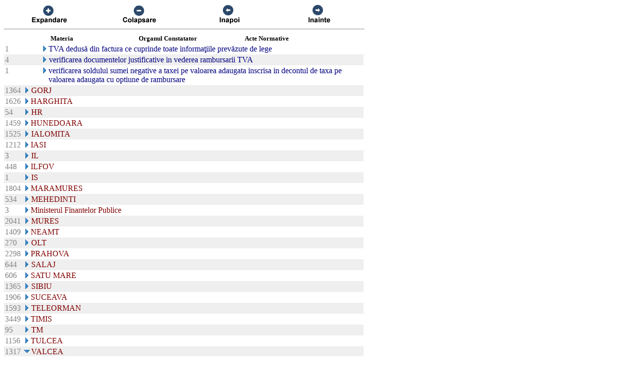

--- FILE ---
content_type: text/html; charset=UTF-8
request_url: https://chat.anaf.ro/ContestatiiSite.nsf/aJudet?OpenView&Start=36.13.51&Count=45&Expand=61.13
body_size: 31885
content:
<!DOCTYPE HTML PUBLIC "-//W3C//DTD HTML 4.01 Transitional//EN">
<html>
<head>
<meta name="robots" content="noindex">

<script language="JavaScript" type="text/javascript">
<!-- 
document._domino_target = "_self";
function _doClick(v, o, t) {
  var returnValue = false;
  var url="/ContestatiiSite.nsf/aJudet?OpenView&Start=36.13.51&Count=45&Expand=61.13&Click=" + v;
  if (o.href != null) {
    o.href = url;
    returnValue = true;
  } else {
    if (t == null)
      t = document._domino_target;
    window.open(url, t);
  }
  return returnValue;
}
// -->
</script>
</head>
<body text="#000000" bgcolor="#FFFFFF">

<form action="">
<table border="0" cellspacing="0" cellpadding="0">
<tr valign="top"><td width="726">
<table width="100%" border="0" cellspacing="0" cellpadding="0">
<tr valign="top"><td width="25%"><div align="center"><a href="/ContestatiiSite.nsf/aJudet?OpenView&amp;Start=36.13.51&amp;Count=45&amp;ExpandView" target="_self"><img src="/ContestatiiSite.nsf/d1a2a4d93679f3be42257100004732a8/$Body/0.38C?OpenElement&amp;FieldElemFormat=gif" width="96" height="42" border="0"></a></div></td><td width="25%"><div align="center"><a href="/ContestatiiSite.nsf/aJudet?OpenView&amp;Start=36.13.51&amp;Count=45&amp;CollapseView" target="_self"><img src="/ContestatiiSite.nsf/d1a2a4d93679f3be42257100004732a8/$Body/0.898?OpenElement&amp;FieldElemFormat=gif" width="96" height="42" border="0"></a></div></td><td width="25%"><div align="center"><a href="" onclick="return _doClick('422570F9002BD70F.d1a2a4d93679f3be42257100004732a8/$Body/0.D38', this, null)"><img src="/ContestatiiSite.nsf/d1a2a4d93679f3be42257100004732a8/$Body/0.D9A?OpenElement&amp;FieldElemFormat=gif" width="96" height="42" border="0"></a></div></td><td width="25%"><div align="center"><a href="" onclick="return _doClick('422570F9002BD70F.d1a2a4d93679f3be42257100004732a8/$Body/0.10DA', this, null)"><img src="/ContestatiiSite.nsf/d1a2a4d93679f3be42257100004732a8/$Body/0.1138?OpenElement&amp;FieldElemFormat=gif" width="96" height="42" border="0"></a></div></td></tr>
</table>
<hr width="100%" size="2" align="left" style="color:#C0C0C0; "></td></tr>

<tr valign="top"><td width="726">
<table border="0" cellpadding="2" cellspacing="0">
<tr><th></th><th><img width="16" height="1" src="/icons/ecblank.gif" border="0" alt=""></th><th nowrap align="center"><b><font size="2">Materia</font></b></th><th nowrap align="center"><b><font size="2">Organul Constatator</font></b></th><th nowrap align="left"><b><font size="2">Acte Normative</font></b></th><th></th></tr>

<tr valign="top"><td><font color="#808080">1</font></td><td>
<table border="0" cellspacing="0" cellpadding="0">
<tr valign="top"><td><img width="16" height="1" src="/icons/ecblank.gif" border="0" alt=""></td></tr>
</table>
</td><td colspan="3">
<table border="0" cellspacing="0" cellpadding="0">
<tr valign="top"><td><img width="16" height="1" src="/icons/ecblank.gif" border="0" alt=""><a href="/ContestatiiSite.nsf/aJudet?OpenView&amp;Start=36.13.51&amp;Count=45&amp;Expand=36.13.51#36.13.51" target="_self"><img width="16" height="16" src="/icons/expand.gif" border="0" alt="Show details for  TVA dedusă din factura ce cuprinde toate informaţiile prevăzute de lege"></a></td><td><font color="#000080"> TVA dedusă din factura ce cuprinde toate informaţiile prevăzute de lege</font></td></tr>
</table>
</td><td></td></tr>

<tr valign="top" bgcolor="#EFEFEF"><td><font color="#808080">4</font></td><td>
<table border="0" cellspacing="0" cellpadding="0">
<tr valign="top"><td><img width="16" height="1" src="/icons/ecblank.gif" border="0" alt=""></td></tr>
</table>
</td><td colspan="3">
<table border="0" cellspacing="0" cellpadding="0">
<tr valign="top"><td><img width="16" height="1" src="/icons/ecblank.gif" border="0" alt=""><a href="/ContestatiiSite.nsf/aJudet?OpenView&amp;Start=36.13.51&amp;Count=45&amp;Expand=36.13.52#36.13.52" target="_self"><img width="16" height="16" src="/icons/expand.gif" border="0" alt="Show details for  verificarea documentelor justificative in vederea rambursarii TVA"></a><img width="1" height="16" src="/icons/ecblank.gif" border="0" alt=""></td><td><font color="#000080"> verificarea documentelor justificative in vederea rambursarii TVA</font><img width="16" height="1" src="/icons/ecblank.gif" border="0" alt=""></td></tr>
</table>
</td><td><img width="1" height="16" src="/icons/ecblank.gif" border="0" alt=""></td></tr>

<tr valign="top"><td><font color="#808080">1</font></td><td>
<table border="0" cellspacing="0" cellpadding="0">
<tr valign="top"><td><img width="16" height="1" src="/icons/ecblank.gif" border="0" alt=""></td></tr>
</table>
</td><td colspan="3">
<table border="0" cellspacing="0" cellpadding="0">
<tr valign="top"><td><img width="16" height="1" src="/icons/ecblank.gif" border="0" alt=""><a href="/ContestatiiSite.nsf/aJudet?OpenView&amp;Start=36.13.51&amp;Count=45&amp;Expand=36.13.53#36.13.53" target="_self"><img width="16" height="16" src="/icons/expand.gif" border="0" alt="Show details for  verificarea soldului sumei negative a taxei pe valoarea adaugata inscrisa in decontul de taxa pe valoarea ada"></a></td><td><font color="#000080"> verificarea soldului sumei negative a taxei pe valoarea adaugata inscrisa in decontul de taxa pe valoarea adaugata cu optiune de rambursare</font></td></tr>
</table>
</td><td></td></tr>

<tr valign="top" bgcolor="#EFEFEF"><td><font color="#808080">1364</font></td><td colspan="4">
<table border="0" cellspacing="0" cellpadding="0">
<tr valign="top"><td><a href="/ContestatiiSite.nsf/aJudet?OpenView&amp;Start=36.13.51&amp;Count=45&amp;Expand=37#37" target="_self"><img width="16" height="16" src="/icons/expand.gif" border="0" alt="Show details for GORJ"></a><img width="1" height="16" src="/icons/ecblank.gif" border="0" alt=""></td><td><font color="#800000">GORJ</font><img width="16" height="1" src="/icons/ecblank.gif" border="0" alt=""></td></tr>
</table>
</td><td><img width="1" height="16" src="/icons/ecblank.gif" border="0" alt=""></td></tr>

<tr valign="top"><td><font color="#808080">1626</font></td><td colspan="4">
<table border="0" cellspacing="0" cellpadding="0">
<tr valign="top"><td><a href="/ContestatiiSite.nsf/aJudet?OpenView&amp;Start=36.13.51&amp;Count=45&amp;Expand=38#38" target="_self"><img width="16" height="16" src="/icons/expand.gif" border="0" alt="Show details for HARGHITA"></a></td><td><font color="#800000">HARGHITA</font></td></tr>
</table>
</td><td></td></tr>

<tr valign="top" bgcolor="#EFEFEF"><td><font color="#808080">54</font></td><td colspan="4">
<table border="0" cellspacing="0" cellpadding="0">
<tr valign="top"><td><a href="/ContestatiiSite.nsf/aJudet?OpenView&amp;Start=36.13.51&amp;Count=45&amp;Expand=39#39" target="_self"><img width="16" height="16" src="/icons/expand.gif" border="0" alt="Show details for HR"></a><img width="1" height="16" src="/icons/ecblank.gif" border="0" alt=""></td><td><font color="#800000">HR</font><img width="16" height="1" src="/icons/ecblank.gif" border="0" alt=""></td></tr>
</table>
</td><td><img width="1" height="16" src="/icons/ecblank.gif" border="0" alt=""></td></tr>

<tr valign="top"><td><font color="#808080">1459</font></td><td colspan="4">
<table border="0" cellspacing="0" cellpadding="0">
<tr valign="top"><td><a href="/ContestatiiSite.nsf/aJudet?OpenView&amp;Start=36.13.51&amp;Count=45&amp;Expand=40#40" target="_self"><img width="16" height="16" src="/icons/expand.gif" border="0" alt="Show details for HUNEDOARA"></a></td><td><font color="#800000">HUNEDOARA</font></td></tr>
</table>
</td><td></td></tr>

<tr valign="top" bgcolor="#EFEFEF"><td><font color="#808080">1525</font></td><td colspan="4">
<table border="0" cellspacing="0" cellpadding="0">
<tr valign="top"><td><a href="/ContestatiiSite.nsf/aJudet?OpenView&amp;Start=36.13.51&amp;Count=45&amp;Expand=41#41" target="_self"><img width="16" height="16" src="/icons/expand.gif" border="0" alt="Show details for IALOMITA"></a><img width="1" height="16" src="/icons/ecblank.gif" border="0" alt=""></td><td><font color="#800000">IALOMITA</font><img width="16" height="1" src="/icons/ecblank.gif" border="0" alt=""></td></tr>
</table>
</td><td><img width="1" height="16" src="/icons/ecblank.gif" border="0" alt=""></td></tr>

<tr valign="top"><td><font color="#808080">1212</font></td><td colspan="4">
<table border="0" cellspacing="0" cellpadding="0">
<tr valign="top"><td><a href="/ContestatiiSite.nsf/aJudet?OpenView&amp;Start=36.13.51&amp;Count=45&amp;Expand=42#42" target="_self"><img width="16" height="16" src="/icons/expand.gif" border="0" alt="Show details for IASI"></a></td><td><font color="#800000">IASI</font></td></tr>
</table>
</td><td></td></tr>

<tr valign="top" bgcolor="#EFEFEF"><td><font color="#808080">3</font></td><td colspan="4">
<table border="0" cellspacing="0" cellpadding="0">
<tr valign="top"><td><a href="/ContestatiiSite.nsf/aJudet?OpenView&amp;Start=36.13.51&amp;Count=45&amp;Expand=43#43" target="_self"><img width="16" height="16" src="/icons/expand.gif" border="0" alt="Show details for IL"></a><img width="1" height="16" src="/icons/ecblank.gif" border="0" alt=""></td><td><font color="#800000">IL</font><img width="16" height="1" src="/icons/ecblank.gif" border="0" alt=""></td></tr>
</table>
</td><td><img width="1" height="16" src="/icons/ecblank.gif" border="0" alt=""></td></tr>

<tr valign="top"><td><font color="#808080">448</font></td><td colspan="4">
<table border="0" cellspacing="0" cellpadding="0">
<tr valign="top"><td><a href="/ContestatiiSite.nsf/aJudet?OpenView&amp;Start=36.13.51&amp;Count=45&amp;Expand=44#44" target="_self"><img width="16" height="16" src="/icons/expand.gif" border="0" alt="Show details for ILFOV"></a></td><td><font color="#800000">ILFOV</font></td></tr>
</table>
</td><td></td></tr>

<tr valign="top" bgcolor="#EFEFEF"><td><font color="#808080">1</font></td><td colspan="4">
<table border="0" cellspacing="0" cellpadding="0">
<tr valign="top"><td><a href="/ContestatiiSite.nsf/aJudet?OpenView&amp;Start=36.13.51&amp;Count=45&amp;Expand=45#45" target="_self"><img width="16" height="16" src="/icons/expand.gif" border="0" alt="Show details for IS"></a><img width="1" height="16" src="/icons/ecblank.gif" border="0" alt=""></td><td><font color="#800000">IS</font><img width="16" height="1" src="/icons/ecblank.gif" border="0" alt=""></td></tr>
</table>
</td><td><img width="1" height="16" src="/icons/ecblank.gif" border="0" alt=""></td></tr>

<tr valign="top"><td><font color="#808080">1804</font></td><td colspan="4">
<table border="0" cellspacing="0" cellpadding="0">
<tr valign="top"><td><a href="/ContestatiiSite.nsf/aJudet?OpenView&amp;Start=36.13.51&amp;Count=45&amp;Expand=46#46" target="_self"><img width="16" height="16" src="/icons/expand.gif" border="0" alt="Show details for MARAMURES"></a></td><td><font color="#800000">MARAMURES</font></td></tr>
</table>
</td><td></td></tr>

<tr valign="top" bgcolor="#EFEFEF"><td><font color="#808080">534</font></td><td colspan="4">
<table border="0" cellspacing="0" cellpadding="0">
<tr valign="top"><td><a href="/ContestatiiSite.nsf/aJudet?OpenView&amp;Start=36.13.51&amp;Count=45&amp;Expand=47#47" target="_self"><img width="16" height="16" src="/icons/expand.gif" border="0" alt="Show details for MEHEDINTI"></a><img width="1" height="16" src="/icons/ecblank.gif" border="0" alt=""></td><td><font color="#800000">MEHEDINTI</font><img width="16" height="1" src="/icons/ecblank.gif" border="0" alt=""></td></tr>
</table>
</td><td><img width="1" height="16" src="/icons/ecblank.gif" border="0" alt=""></td></tr>

<tr valign="top"><td><font color="#808080">3</font></td><td colspan="4">
<table border="0" cellspacing="0" cellpadding="0">
<tr valign="top"><td><a href="/ContestatiiSite.nsf/aJudet?OpenView&amp;Start=36.13.51&amp;Count=45&amp;Expand=48#48" target="_self"><img width="16" height="16" src="/icons/expand.gif" border="0" alt="Show details for Ministerul Finantelor Publice"></a></td><td><font color="#800000">Ministerul Finantelor Publice</font></td></tr>
</table>
</td><td></td></tr>

<tr valign="top" bgcolor="#EFEFEF"><td><font color="#808080">2041</font></td><td colspan="4">
<table border="0" cellspacing="0" cellpadding="0">
<tr valign="top"><td><a href="/ContestatiiSite.nsf/aJudet?OpenView&amp;Start=36.13.51&amp;Count=45&amp;Expand=49#49" target="_self"><img width="16" height="16" src="/icons/expand.gif" border="0" alt="Show details for MURES"></a><img width="1" height="16" src="/icons/ecblank.gif" border="0" alt=""></td><td><font color="#800000">MURES</font><img width="16" height="1" src="/icons/ecblank.gif" border="0" alt=""></td></tr>
</table>
</td><td><img width="1" height="16" src="/icons/ecblank.gif" border="0" alt=""></td></tr>

<tr valign="top"><td><font color="#808080">1409</font></td><td colspan="4">
<table border="0" cellspacing="0" cellpadding="0">
<tr valign="top"><td><a href="/ContestatiiSite.nsf/aJudet?OpenView&amp;Start=36.13.51&amp;Count=45&amp;Expand=50#50" target="_self"><img width="16" height="16" src="/icons/expand.gif" border="0" alt="Show details for NEAMT"></a></td><td><font color="#800000">NEAMT</font></td></tr>
</table>
</td><td></td></tr>

<tr valign="top" bgcolor="#EFEFEF"><td><font color="#808080">270</font></td><td colspan="4">
<table border="0" cellspacing="0" cellpadding="0">
<tr valign="top"><td><a href="/ContestatiiSite.nsf/aJudet?OpenView&amp;Start=36.13.51&amp;Count=45&amp;Expand=51#51" target="_self"><img width="16" height="16" src="/icons/expand.gif" border="0" alt="Show details for OLT"></a><img width="1" height="16" src="/icons/ecblank.gif" border="0" alt=""></td><td><font color="#800000">OLT</font><img width="16" height="1" src="/icons/ecblank.gif" border="0" alt=""></td></tr>
</table>
</td><td><img width="1" height="16" src="/icons/ecblank.gif" border="0" alt=""></td></tr>

<tr valign="top"><td><font color="#808080">2298</font></td><td colspan="4">
<table border="0" cellspacing="0" cellpadding="0">
<tr valign="top"><td><a href="/ContestatiiSite.nsf/aJudet?OpenView&amp;Start=36.13.51&amp;Count=45&amp;Expand=52#52" target="_self"><img width="16" height="16" src="/icons/expand.gif" border="0" alt="Show details for PRAHOVA"></a></td><td><font color="#800000">PRAHOVA</font></td></tr>
</table>
</td><td></td></tr>

<tr valign="top" bgcolor="#EFEFEF"><td><font color="#808080">644</font></td><td colspan="4">
<table border="0" cellspacing="0" cellpadding="0">
<tr valign="top"><td><a href="/ContestatiiSite.nsf/aJudet?OpenView&amp;Start=36.13.51&amp;Count=45&amp;Expand=53#53" target="_self"><img width="16" height="16" src="/icons/expand.gif" border="0" alt="Show details for SALAJ"></a><img width="1" height="16" src="/icons/ecblank.gif" border="0" alt=""></td><td><font color="#800000">SALAJ</font><img width="16" height="1" src="/icons/ecblank.gif" border="0" alt=""></td></tr>
</table>
</td><td><img width="1" height="16" src="/icons/ecblank.gif" border="0" alt=""></td></tr>

<tr valign="top"><td><font color="#808080">606</font></td><td colspan="4">
<table border="0" cellspacing="0" cellpadding="0">
<tr valign="top"><td><a href="/ContestatiiSite.nsf/aJudet?OpenView&amp;Start=36.13.51&amp;Count=45&amp;Expand=54#54" target="_self"><img width="16" height="16" src="/icons/expand.gif" border="0" alt="Show details for SATU MARE"></a></td><td><font color="#800000">SATU MARE</font></td></tr>
</table>
</td><td></td></tr>

<tr valign="top" bgcolor="#EFEFEF"><td><font color="#808080">1365</font></td><td colspan="4">
<table border="0" cellspacing="0" cellpadding="0">
<tr valign="top"><td><a href="/ContestatiiSite.nsf/aJudet?OpenView&amp;Start=36.13.51&amp;Count=45&amp;Expand=55#55" target="_self"><img width="16" height="16" src="/icons/expand.gif" border="0" alt="Show details for SIBIU"></a><img width="1" height="16" src="/icons/ecblank.gif" border="0" alt=""></td><td><font color="#800000">SIBIU</font><img width="16" height="1" src="/icons/ecblank.gif" border="0" alt=""></td></tr>
</table>
</td><td><img width="1" height="16" src="/icons/ecblank.gif" border="0" alt=""></td></tr>

<tr valign="top"><td><font color="#808080">1906</font></td><td colspan="4">
<table border="0" cellspacing="0" cellpadding="0">
<tr valign="top"><td><a href="/ContestatiiSite.nsf/aJudet?OpenView&amp;Start=36.13.51&amp;Count=45&amp;Expand=56#56" target="_self"><img width="16" height="16" src="/icons/expand.gif" border="0" alt="Show details for SUCEAVA"></a></td><td><font color="#800000">SUCEAVA</font></td></tr>
</table>
</td><td></td></tr>

<tr valign="top" bgcolor="#EFEFEF"><td><font color="#808080">1593</font></td><td colspan="4">
<table border="0" cellspacing="0" cellpadding="0">
<tr valign="top"><td><a href="/ContestatiiSite.nsf/aJudet?OpenView&amp;Start=36.13.51&amp;Count=45&amp;Expand=57#57" target="_self"><img width="16" height="16" src="/icons/expand.gif" border="0" alt="Show details for TELEORMAN"></a><img width="1" height="16" src="/icons/ecblank.gif" border="0" alt=""></td><td><font color="#800000">TELEORMAN</font><img width="16" height="1" src="/icons/ecblank.gif" border="0" alt=""></td></tr>
</table>
</td><td><img width="1" height="16" src="/icons/ecblank.gif" border="0" alt=""></td></tr>

<tr valign="top"><td><font color="#808080">3449</font></td><td colspan="4">
<table border="0" cellspacing="0" cellpadding="0">
<tr valign="top"><td><a href="/ContestatiiSite.nsf/aJudet?OpenView&amp;Start=36.13.51&amp;Count=45&amp;Expand=58#58" target="_self"><img width="16" height="16" src="/icons/expand.gif" border="0" alt="Show details for TIMIS"></a></td><td><font color="#800000">TIMIS</font></td></tr>
</table>
</td><td></td></tr>

<tr valign="top" bgcolor="#EFEFEF"><td><font color="#808080">95</font></td><td colspan="4">
<table border="0" cellspacing="0" cellpadding="0">
<tr valign="top"><td><a href="/ContestatiiSite.nsf/aJudet?OpenView&amp;Start=36.13.51&amp;Count=45&amp;Expand=59#59" target="_self"><img width="16" height="16" src="/icons/expand.gif" border="0" alt="Show details for TM"></a><img width="1" height="16" src="/icons/ecblank.gif" border="0" alt=""></td><td><font color="#800000">TM</font><img width="16" height="1" src="/icons/ecblank.gif" border="0" alt=""></td></tr>
</table>
</td><td><img width="1" height="16" src="/icons/ecblank.gif" border="0" alt=""></td></tr>

<tr valign="top"><td><font color="#808080">1156</font></td><td colspan="4">
<table border="0" cellspacing="0" cellpadding="0">
<tr valign="top"><td><a href="/ContestatiiSite.nsf/aJudet?OpenView&amp;Start=36.13.51&amp;Count=45&amp;Expand=60#60" target="_self"><img width="16" height="16" src="/icons/expand.gif" border="0" alt="Show details for TULCEA"></a></td><td><font color="#800000">TULCEA</font></td></tr>
</table>
</td><td></td></tr>

<tr valign="top" bgcolor="#EFEFEF"><td><font color="#808080">1317</font></td><td colspan="4">
<table border="0" cellspacing="0" cellpadding="0">
<tr valign="top"><td><a href="/ContestatiiSite.nsf/aJudet?OpenView&amp;Start=36.13.51&amp;Count=45&amp;Collapse=61#61" target="_self"><img width="16" height="16" src="/icons/collapse.gif" border="0" alt="Hide details for VALCEA"></a><img width="1" height="16" src="/icons/ecblank.gif" border="0" alt=""></td><td><font color="#800000">VALCEA</font><img width="16" height="1" src="/icons/ecblank.gif" border="0" alt=""></td></tr>
</table>
</td><td><img width="1" height="16" src="/icons/ecblank.gif" border="0" alt=""></td></tr>

<tr valign="top"><td><font color="#808080">193</font></td><td>
<table border="0" cellspacing="0" cellpadding="0">
<tr valign="top"><td></td></tr>
</table>
</td><td colspan="3">
<table border="0" cellspacing="0" cellpadding="0">
<tr valign="top"><td><a href="/ContestatiiSite.nsf/aJudet?OpenView&amp;Start=36.13.51&amp;Count=45&amp;Expand=61.1#61.1" target="_self"><img width="16" height="16" src="/icons/expand.gif" border="0" alt="Show details for Accesorii "></a></td><td><font color="#000080">Accesorii </font></td></tr>
</table>
</td><td></td></tr>

<tr valign="top" bgcolor="#EFEFEF"><td><font color="#808080">13</font></td><td>
<table border="0" cellspacing="0" cellpadding="0">
<tr valign="top"><td><img width="1" height="16" src="/icons/ecblank.gif" border="0" alt=""></td></tr>
</table>
</td><td colspan="3">
<table border="0" cellspacing="0" cellpadding="0">
<tr valign="top"><td><a href="/ContestatiiSite.nsf/aJudet?OpenView&amp;Start=36.13.51&amp;Count=45&amp;Expand=61.2#61.2" target="_self"><img width="16" height="16" src="/icons/expand.gif" border="0" alt="Show details for Accize "></a><img width="1" height="16" src="/icons/ecblank.gif" border="0" alt=""></td><td><font color="#000080">Accize </font><img width="16" height="1" src="/icons/ecblank.gif" border="0" alt=""></td></tr>
</table>
</td><td><img width="1" height="16" src="/icons/ecblank.gif" border="0" alt=""></td></tr>

<tr valign="top"><td><font color="#808080">57</font></td><td>
<table border="0" cellspacing="0" cellpadding="0">
<tr valign="top"><td></td></tr>
</table>
</td><td colspan="3">
<table border="0" cellspacing="0" cellpadding="0">
<tr valign="top"><td><a href="/ContestatiiSite.nsf/aJudet?OpenView&amp;Start=36.13.51&amp;Count=45&amp;Expand=61.3#61.3" target="_self"><img width="16" height="16" src="/icons/expand.gif" border="0" alt="Show details for Alte Categorii "></a></td><td><font color="#000080">Alte Categorii </font></td></tr>
</table>
</td><td></td></tr>

<tr valign="top" bgcolor="#EFEFEF"><td><font color="#808080">4</font></td><td>
<table border="0" cellspacing="0" cellpadding="0">
<tr valign="top"><td><img width="1" height="16" src="/icons/ecblank.gif" border="0" alt=""></td></tr>
</table>
</td><td colspan="3">
<table border="0" cellspacing="0" cellpadding="0">
<tr valign="top"><td><a href="/ContestatiiSite.nsf/aJudet?OpenView&amp;Start=36.13.51&amp;Count=45&amp;Expand=61.4#61.4" target="_self"><img width="16" height="16" src="/icons/expand.gif" border="0" alt="Show details for Colectarea creantelor bugetare "></a><img width="1" height="16" src="/icons/ecblank.gif" border="0" alt=""></td><td><font color="#000080">Colectarea creantelor bugetare </font><img width="16" height="1" src="/icons/ecblank.gif" border="0" alt=""></td></tr>
</table>
</td><td><img width="1" height="16" src="/icons/ecblank.gif" border="0" alt=""></td></tr>

<tr valign="top"><td><font color="#808080">17</font></td><td>
<table border="0" cellspacing="0" cellpadding="0">
<tr valign="top"><td></td></tr>
</table>
</td><td colspan="3">
<table border="0" cellspacing="0" cellpadding="0">
<tr valign="top"><td><a href="/ContestatiiSite.nsf/aJudet?OpenView&amp;Start=36.13.51&amp;Count=45&amp;Expand=61.5#61.5" target="_self"><img width="16" height="16" src="/icons/expand.gif" border="0" alt="Show details for Contributii sociale "></a></td><td><font color="#000080">Contributii sociale </font></td></tr>
</table>
</td><td></td></tr>

<tr valign="top" bgcolor="#EFEFEF"><td><font color="#808080">54</font></td><td>
<table border="0" cellspacing="0" cellpadding="0">
<tr valign="top"><td><img width="1" height="16" src="/icons/ecblank.gif" border="0" alt=""></td></tr>
</table>
</td><td colspan="3">
<table border="0" cellspacing="0" cellpadding="0">
<tr valign="top"><td><a href="/ContestatiiSite.nsf/aJudet?OpenView&amp;Start=36.13.51&amp;Count=45&amp;Expand=61.6#61.6" target="_self"><img width="16" height="16" src="/icons/expand.gif" border="0" alt="Show details for Datorie vamala "></a><img width="1" height="16" src="/icons/ecblank.gif" border="0" alt=""></td><td><font color="#000080">Datorie vamala </font><img width="16" height="1" src="/icons/ecblank.gif" border="0" alt=""></td></tr>
</table>
</td><td><img width="1" height="16" src="/icons/ecblank.gif" border="0" alt=""></td></tr>

<tr valign="top"><td><font color="#808080">10</font></td><td>
<table border="0" cellspacing="0" cellpadding="0">
<tr valign="top"><td></td></tr>
</table>
</td><td colspan="3">
<table border="0" cellspacing="0" cellpadding="0">
<tr valign="top"><td><a href="/ContestatiiSite.nsf/aJudet?OpenView&amp;Start=36.13.51&amp;Count=45&amp;Expand=61.7#61.7" target="_self"><img width="16" height="16" src="/icons/expand.gif" border="0" alt="Show details for Impozit pe dividende "></a></td><td><font color="#000080">Impozit pe dividende </font></td></tr>
</table>
</td><td></td></tr>

<tr valign="top" bgcolor="#EFEFEF"><td><font color="#808080">210</font></td><td>
<table border="0" cellspacing="0" cellpadding="0">
<tr valign="top"><td><img width="1" height="16" src="/icons/ecblank.gif" border="0" alt=""></td></tr>
</table>
</td><td colspan="3">
<table border="0" cellspacing="0" cellpadding="0">
<tr valign="top"><td><a href="/ContestatiiSite.nsf/aJudet?OpenView&amp;Start=36.13.51&amp;Count=45&amp;Expand=61.8#61.8" target="_self"><img width="16" height="16" src="/icons/expand.gif" border="0" alt="Show details for Impozit pe profit "></a><img width="1" height="16" src="/icons/ecblank.gif" border="0" alt=""></td><td><font color="#000080">Impozit pe profit </font><img width="16" height="1" src="/icons/ecblank.gif" border="0" alt=""></td></tr>
</table>
</td><td><img width="1" height="16" src="/icons/ecblank.gif" border="0" alt=""></td></tr>

<tr valign="top"><td><font color="#808080">99</font></td><td>
<table border="0" cellspacing="0" cellpadding="0">
<tr valign="top"><td></td></tr>
</table>
</td><td colspan="3">
<table border="0" cellspacing="0" cellpadding="0">
<tr valign="top"><td><a href="/ContestatiiSite.nsf/aJudet?OpenView&amp;Start=36.13.51&amp;Count=45&amp;Expand=61.9#61.9" target="_self"><img width="16" height="16" src="/icons/expand.gif" border="0" alt="Show details for Impozit pe venit "></a></td><td><font color="#000080">Impozit pe venit </font></td></tr>
</table>
</td><td></td></tr>

<tr valign="top" bgcolor="#EFEFEF"><td><font color="#808080">3</font></td><td>
<table border="0" cellspacing="0" cellpadding="0">
<tr valign="top"><td><img width="1" height="16" src="/icons/ecblank.gif" border="0" alt=""></td></tr>
</table>
</td><td colspan="3">
<table border="0" cellspacing="0" cellpadding="0">
<tr valign="top"><td><a href="/ContestatiiSite.nsf/aJudet?OpenView&amp;Start=36.13.51&amp;Count=45&amp;Expand=61.10#61.10" target="_self"><img width="16" height="16" src="/icons/expand.gif" border="0" alt="Show details for Impozit pe venitul nerezidentilor (conventii de evitare a dublei impuneri) "></a><img width="1" height="16" src="/icons/ecblank.gif" border="0" alt=""></td><td><font color="#000080">Impozit pe venitul nerezidentilor (conventii de evitare a dublei impuneri) </font><img width="16" height="1" src="/icons/ecblank.gif" border="0" alt=""></td></tr>
</table>
</td><td><img width="1" height="16" src="/icons/ecblank.gif" border="0" alt=""></td></tr>

<tr valign="top"><td><font color="#808080">365</font></td><td>
<table border="0" cellspacing="0" cellpadding="0">
<tr valign="top"><td></td></tr>
</table>
</td><td colspan="3">
<table border="0" cellspacing="0" cellpadding="0">
<tr valign="top"><td><a href="/ContestatiiSite.nsf/aJudet?OpenView&amp;Start=36.13.51&amp;Count=45&amp;Expand=61.11#61.11" target="_self"><img width="16" height="16" src="/icons/expand.gif" border="0" alt="Show details for Procedura "></a></td><td><font color="#000080">Procedura </font></td></tr>
</table>
</td><td></td></tr>

<tr valign="top" bgcolor="#EFEFEF"><td><font color="#808080">2</font></td><td>
<table border="0" cellspacing="0" cellpadding="0">
<tr valign="top"><td><img width="1" height="16" src="/icons/ecblank.gif" border="0" alt=""></td></tr>
</table>
</td><td colspan="3">
<table border="0" cellspacing="0" cellpadding="0">
<tr valign="top"><td><a href="/ContestatiiSite.nsf/aJudet?OpenView&amp;Start=36.13.51&amp;Count=45&amp;Expand=61.12#61.12" target="_self"><img width="16" height="16" src="/icons/expand.gif" border="0" alt="Show details for Redeventa miniera "></a><img width="1" height="16" src="/icons/ecblank.gif" border="0" alt=""></td><td><font color="#000080">Redeventa miniera </font><img width="16" height="1" src="/icons/ecblank.gif" border="0" alt=""></td></tr>
</table>
</td><td><img width="1" height="16" src="/icons/ecblank.gif" border="0" alt=""></td></tr>

<tr valign="top"><td><font color="#808080">3</font></td><td>
<table border="0" cellspacing="0" cellpadding="0">
<tr valign="top"><td></td></tr>
</table>
</td><td colspan="3">
<table border="0" cellspacing="0" cellpadding="0">
<tr valign="top"><td><a name="61.13"></a><a href="/ContestatiiSite.nsf/aJudet?OpenView&amp;Start=36.13.51&amp;Count=45&amp;Collapse=61.13#61.13" target="_self"><img width="16" height="16" src="/icons/collapse.gif" border="0" alt="Hide details for Regimuri vamale suspensive "></a></td><td><font color="#000080">Regimuri vamale suspensive </font></td></tr>
</table>
</td><td></td></tr>

<tr valign="top" bgcolor="#EFEFEF"><td><font color="#808080">1</font></td><td>
<table border="0" cellspacing="0" cellpadding="0">
<tr valign="top"><td><img width="16" height="1" src="/icons/ecblank.gif" border="0" alt=""></td></tr>
</table>
</td><td colspan="3">
<table border="0" cellspacing="0" cellpadding="0">
<tr valign="top"><td><img width="16" height="1" src="/icons/ecblank.gif" border="0" alt=""><a href="/ContestatiiSite.nsf/aJudet?OpenView&amp;Start=36.13.51&amp;Count=45&amp;Expand=61.13.1#61.13.1" target="_self"><img width="16" height="16" src="/icons/expand.gif" border="0" alt="Show details for  admitere temporara"></a><img width="1" height="16" src="/icons/ecblank.gif" border="0" alt=""></td><td><font color="#000080"> admitere temporara</font><img width="16" height="1" src="/icons/ecblank.gif" border="0" alt=""></td></tr>
</table>
</td><td><img width="1" height="16" src="/icons/ecblank.gif" border="0" alt=""></td></tr>

<tr valign="top"><td><font color="#808080">2</font></td><td>
<table border="0" cellspacing="0" cellpadding="0">
<tr valign="top"><td><img width="16" height="1" src="/icons/ecblank.gif" border="0" alt=""></td></tr>
</table>
</td><td colspan="3">
<table border="0" cellspacing="0" cellpadding="0">
<tr valign="top"><td><img width="16" height="1" src="/icons/ecblank.gif" border="0" alt=""><a href="/ContestatiiSite.nsf/aJudet?OpenView&amp;Start=36.13.51&amp;Count=45&amp;Expand=61.13.2#61.13.2" target="_self"><img width="16" height="16" src="/icons/expand.gif" border="0" alt="Show details for  incheierea din oficiu de catre organele vamale a regimului de tranzit"></a></td><td><font color="#000080"> incheierea din oficiu de catre organele vamale a regimului de tranzit</font></td></tr>
</table>
</td><td></td></tr>

<tr valign="top" bgcolor="#EFEFEF"><td><font color="#808080">285</font></td><td>
<table border="0" cellspacing="0" cellpadding="0">
<tr valign="top"><td><img width="1" height="16" src="/icons/ecblank.gif" border="0" alt=""></td></tr>
</table>
</td><td colspan="3">
<table border="0" cellspacing="0" cellpadding="0">
<tr valign="top"><td><a href="/ContestatiiSite.nsf/aJudet?OpenView&amp;Start=36.13.51&amp;Count=45&amp;Expand=61.14#61.14" target="_self"><img width="16" height="16" src="/icons/expand.gif" border="0" alt="Show details for TVA "></a><img width="1" height="16" src="/icons/ecblank.gif" border="0" alt=""></td><td><font color="#000080">TVA </font><img width="16" height="1" src="/icons/ecblank.gif" border="0" alt=""></td></tr>
</table>
</td><td><img width="1" height="16" src="/icons/ecblank.gif" border="0" alt=""></td></tr>

<tr valign="top"><td><font color="#808080">2</font></td><td>
<table border="0" cellspacing="0" cellpadding="0">
<tr valign="top"><td></td></tr>
</table>
</td><td colspan="3">
<table border="0" cellspacing="0" cellpadding="0">
<tr valign="top"><td><a href="/ContestatiiSite.nsf/aJudet?OpenView&amp;Start=61.15&amp;Count=45&amp;Expand=61.15#61.15" target="_self"><img width="16" height="16" src="/icons/expand.gif" border="0" alt="Show details for (Not Categorized)"></a></td><td><font color="#000080">(Not Categorized)</font></td></tr>
</table>
</td><td></td></tr>
</table>
</td></tr>
</table>
</form>
</body>
</html>
